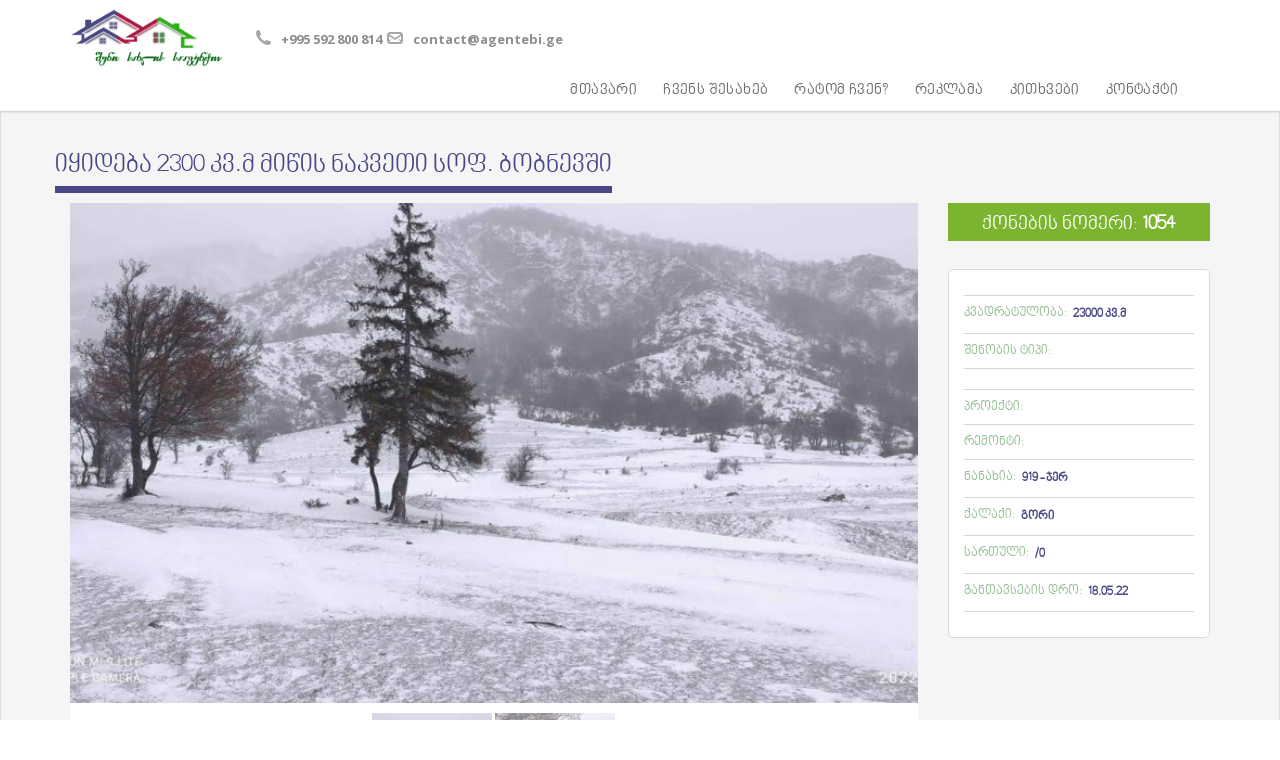

--- FILE ---
content_type: text/html; charset=UTF-8
request_url: http://agentebi.ge/open_post.php?id=1054
body_size: 5126
content:

<!DOCTYPE html>
<html>

<head>
<meta http-equiv="Content-Type" content="text/html; charset=utf-8" />
<meta name="description" content="Easy Living - Responsive Real Estate Template">
<meta name="keywords" content="Themes, real estate, responsive, themeforest, Templates">
<meta name="author" content="Rype Pixel [Chris Gipple]">
<meta name="viewport" content="width=device-width, initial-scale=1.0">
<title>იყიდება 2300 კვ.მ მიწის ნაკვეთი სოფ. ბობნევში შენი სახლის სააგენტო</title>

  <meta property="og:url"           content="http://agentebi.ge/open_post.php?id=1054" />
  <meta property="og:type"          content="agentebi" />
  <meta property="og:title"         content="იყიდება 2300 კვ.მ მიწის ნაკვეთი სოფ. ბობნევში" />
  <meta property="og:description"   content="შენი სახლის სააგენტო" />
  <meta property="og:image"         content="http://agentebi.ge/suratebi_default/6284d48e8d82d7.67441024.jpg" />
  
<!-- html5 support in IE8 and later -->
<!-- CSS file links -->
<link rel="shortcut icon" type="image/x-icon" href="logo.png">
<link href="css/bootstrap.min.css" rel="stylesheet" media="screen">
<link href="css/jquery.bxslider.css" rel="stylesheet" media="screen">
<link href="css/style.css" rel="stylesheet" type="text/css" media="all" />
<link href="css/responsive.css" rel="stylesheet" type="text/css" media="all" />

<link href="css/yamm.css" rel="stylesheet" type="text/css" media="all" />
<link href='https://fonts.googleapis.com/css?family=Open+Sans:700' rel='stylesheet' type='text/css'>
 <link href='bpg_nino_mtavruli_normal/stylesheet.css' rel='stylesheet' type='text/css' /> 
 <link href="css/lightgallery.css" rel="stylesheet">

</head>

<body>


<!-- Start Header -->
<style>
.shignit {
    display: flex;
    justify-content: space-between;  
}
</style>
<header class="navbar yamm navbar-default navbar-fixed-top">
<div class="container">
    <div class="navbar-header">
        <button type="button" class="navbar-toggle" data-toggle="collapse" data-target=".navbar-collapse">
            <span class="icon-bar"></span>
            <span class="icon-bar"></span>
            <span class="icon-bar"></span>
        </button>
		<div class="shignit">
			<a class="navbar-brand" style="padding-bottom:0px;" id="element1" href="index.php"><img src="home.png" height='70px' style="margin-top: -10px;" alt="Easy Living" /></a>

		</div>
    </div>
    <div class="navbar-collapse collapse">

        <!--  start login/register
        <ul class="userButtons">  
            <li class="userBtn"><a href="#" class="buttonGrey">ავტორიზაცია</a></li>
            <li class="userBtn"><a href="#" class="buttonGrey">რეგისტრაცია</a></li>
        </ul> -->
        <!-- end login/register -->
	    <p class="topBarText" style="margin-top:30px;"><img class="icon" src="images/icon-phone.png" alt="" />+995 592 800 814</p>
		<p class="topBarText" style="margin-top:30px;"><img class="icon" src="images/icon-mail.png" alt="" />contact@agentebi.ge</p>
        <ul class="nav navbar-nav" style='margin-top: 23px;'>
            <li class="dropdown menu-item-has-children">
                <a href="index.php" target="_self">მთავარი</a>
            </li>
			<li class="dropdown menu-item-has-children">
                <a href="about.php">ჩვენს შესახებ</a>
            </li>
			<li  class="dropdown menu-item-has-children gadartva">
                <a href="why.php">რატომ ჩვენ?</a>
            </li>
			
			<li class="dropdown menu-item-has-children">
                <a href="advert.php">რეკლამა</a>
            </li>
			<li class="dropdown menu-item-has-children">
                <a href="questions.php">კითხვები</a>
            </li>
			<li class="dropdown menu-item-has-children">
                <a href="contact.php">კონტაქტი</a>
            </li>

        </ul>        
    </div><!--/.navbar-collapse -->
</div><!-- end header container -->
</header><!-- End Header -->
<!-- start subheader -->
<section class="subHeader page" style="background-color: #f5f5f5;padding: 10px!important;">
    <div class="container">
    	<!--<h1 style="background-color:#f5f5f5;margin-bottom: -10px;">რეკლამის ადგილი</h1>-->

    	
    </div><!-- end subheader container -->
</section><!-- end subheader section -->

<!-- start main content section -->
<section class="properties">
    <div class="container">
        <br>
        <p style="margin-top:30px">
        </p>
    	
        <div class="row">
<h3 style="font-family: 'bpg nino mtavruli normal', sans-serif;    font-size: 25px;">იყიდება 2300 კვ.მ მიწის ნაკვეთი სოფ. ბობნევში</h3>
            <!-- start content -->
            <div class="col-lg-9 col-md-9">
                <div class="gallery " >
                    <ul class="bxslider2" id="lightgallery">
                     <li data-responsive='suratebi_default/6284d48e8d82d7.67441024.jpg' data-src='suratebi_default/6284d48e8d82d7.67441024.jpg'><img class='clickable_img'  src="suratebi_default/6284d48e8d82d7.67441024.jpg"  /></li>






 <li data-responsive='news_photos/6284d4a5915f06.35336944.jpg' data-src='news_photos/6284d4a5915f06.35336944.jpg'><img class='clickable_img' src='news_photos/6284d4a5915f06.35336944.jpg' /></li>



 <li data-responsive='news_photos/6284d4a591b2f6.01750509.jpg' data-src='news_photos/6284d4a591b2f6.01750509.jpg'><img class='clickable_img' src='news_photos/6284d4a591b2f6.01750509.jpg' /></li>

				
	
					 
                    
                    </ul>

                    <div id="bx-pager">
                      


 <a data-slide-index="1" href="#"><img src="news_photos/6284d4a5915f06.35336944.jpg"/></a>



 <a data-slide-index="2" href="#"><img src="news_photos/6284d4a591b2f6.01750509.jpg"/></a>

					  
					  
                    </div>
                    <div class="sliderControls">
                        <span class="slider-prev"></span>
                        <span class="slider-next"></span>
                    </div>
                </div>
				
		

				
				
				
				
				
                <div class="row">
                    <div class="col-lg-12">
                        <p class="price" style="float:right;	color:#b03232;font-size: 25px;">62445 ₾<br> 23000 $</p>
                        <p class="forSale" style="float:right; margin-right:20px;font-size: 20px;">ფასი:</p>
                        
                        
                        
                        <p style="font-size: 16px;"><p>იყიდება 2300 კვ.მ მიწის ნაკვეთი სოფ. ბობნევში, კაჭარავას სანატორიუმთან.</p>
</p><br/>
						<p>დაგვიკავშირდით: <b>+995 592 800 814</b> ზურა სტეფანაშვილი</p>
						
  <!-- Your share button code -->
  <div class="fb-share-button" 
    data-href="http://agentebi.ge/open_post.php?id=1054" 
    data-layout="button_count">
  </div>                       
					   				

					   
                        <div class="divider thin"></div>
                      
                    </div><!-- end col -->
                </div><!-- end row -->

                <!-- 
                <h4>მსგავსი შეთავაზებები</h4>
                <div class="divider thin"></div>
                <div class="row">


<div class='col-lg-4 col-md-4 col-sm-6'>
                        <div class='propertyItem'>
                            <div class='propertyContent'>
                                <a class='propertyType' style='background-color:#32CD32' href='open_post.php?id='>იყიდება</a>
                                <a href='open_post.php?id=2165' class='propertyImgLink'><img class='propertyImg' src='suratebi_default/696b441feb6597.79681735.jpg' alt='შენი სახლის სააგენტო' /></a>
                                <h4><a href='open_post.php?id=2165'>იყიდება 2 სართულიანი სახლი გორში, ატენში</a></h4>
                                <p>გორი</p>
								 <p>სოფ. ატენი</p>
                                <div class='divider thin'></div>
                                <p class='forSale'>ფასი</p>
                                <p class='price'>$0</p>
                            </div>
                            <table border='1' class='propertyDetails'>
                                <tr>
                                <td><img src='images/icon-area.png' alt='' style='margin-right:7px;' />5000 კვ</td>
                                </tr>
                            </table> 
                        </div>
                    </div>





<div class='col-lg-4 col-md-4 col-sm-6'>
                        <div class='propertyItem'>
                            <div class='propertyContent'>
                                <a class='propertyType' style='background-color:#32CD32' href='open_post.php?id='>იყიდება</a>
                                <a href='open_post.php?id=2163' class='propertyImgLink'><img class='propertyImg' src='suratebi_default/696b3b71df19d7.82559993.jpg' alt='შენი სახლის სააგენტო' /></a>
                                <h4><a href='open_post.php?id=2163'>იყიდება 2 ოთახიანი ბინა  გორში, შინდისის გმირების გამზირზე</a></h4>
                                <p>გორი</p>
								 <p>კომბინატი</p>
                                <div class='divider thin'></div>
                                <p class='forSale'>ფასი</p>
                                <p class='price'>$0</p>
                            </div>
                            <table border='1' class='propertyDetails'>
                                <tr>
                                <td><img src='images/icon-area.png' alt='' style='margin-right:7px;' />56 კვ</td>
                                </tr>
                            </table> 
                        </div>
                    </div>





<div class='col-lg-4 col-md-4 col-sm-6'>
                        <div class='propertyItem'>
                            <div class='propertyContent'>
                                <a class='propertyType' style='background-color:#32CD32' href='open_post.php?id='>იყიდება</a>
                                <a href='open_post.php?id=2162' class='propertyImgLink'><img class='propertyImg' src='suratebi_default/6968e62a2fbd55.67777645.jpg' alt='შენი სახლის სააგენტო' /></a>
                                <h4><a href='open_post.php?id=2162'>იყიდება 2 ოთახიანი გორში, კომბინატში</a></h4>
                                <p>გორი</p>
								 <p>კომბინატი</p>
                                <div class='divider thin'></div>
                                <p class='forSale'>ფასი</p>
                                <p class='price'>$0</p>
                            </div>
                            <table border='1' class='propertyDetails'>
                                <tr>
                                <td><img src='images/icon-area.png' alt='' style='margin-right:7px;' />60 კვ</td>
                                </tr>
                            </table> 
                        </div>
                    </div>



				
					
				
				

				
				
				
				
				
				
				
				
				
				
				
              
			  
			  
			  
                </div>-->

            </div><!-- end content -->
        
            <!-- start sidebar -->
            <div class="col-lg-3 col-md-3">
                <!-- start quick search widget -->
                <h3 style="background-color:#7bb530;color:white;width:100%;border-bottom:none;padding-top:11px;text-align:center">
                    ქონების ნომერი: <strong>1054                </h3>
                <!-- start recent posts widget -->
                <div class="divider"></div>
                <div class="recentPosts sidebarWidget">
					
                    					
                    <div class="divider thin"></div>
					<h4><a href="#">კვადრატულობა: &nbsp;</a></h4>
					<a href="#"> 23000 კვ.მ</a>
					<div style="clear:both;"></div>      

					<div class="divider thin"></div>
					<h4><a href="#">შენობის ტიპი: &nbsp;</a></h4>
                    <a href="#"> </a>
                    <div style="clear:both;"></div> 
					
					<div class="divider thin"></div>
                    <a href="#"> </a>
                    <div style="clear:both;"></div>
					
					<div class="divider thin"></div>
					<h4><a href="#">პროექტი: &nbsp;</a></h4>
                    <a href="#"> </a>
                    <div style="clear:both;"></div>					
					
					<div class="divider thin"></div>
					<h4><a href="#">რემონტი: &nbsp;</a></h4>
                    <a href="#"> </a>
                    <div style="clear:both;"></div>
					
					
                    <div class="divider thin"></div>
                    <h4><a href="#">ნანახია: &nbsp;</a></h4>
                    <a href="#"> 919 - ჯერ</a>
                    <div style="clear:both;"></div>
					
					<div class="divider thin"></div>
                    <h4><a href="#">ქალაქი: &nbsp;</a></h4>
                    <a href="#"> გორი</a>
                    <div style="clear:both;"></div>
					
					<div class="divider thin"></div>
                    <h4><a href="#">სართული: &nbsp;</a></h4>
                    <a href="#"> <strong>/0</strong></a>
                    <div style="clear:both;"></div>
					
					<div class="divider thin"></div>
					<h4><a href="#">განთავსების დრო: &nbsp;</a></h4>
					<a href="#"> 18.05.22</a>
					<div style="clear:both;"></div>      
					<div class="divider thin"></div>

					
					
					
					
              
                </div>
                <!-- end recent posts widget -->

                <!-- 
                <h3>PROPERTY TYPES</h3>
                <div class="divider"></div>
                <div class="propertyTypesWidget sidebarWidget">
                    <ul>
                        <li><h4><a href="#">FAMILY HOUSE</a></h4></li>
                        <li><h4><a href="#">SINGLE HOUSE</a></h4></li>
                        <li><h4><a href="#">APARTMENT</a></h4></li>
                        <li><h4><a href="#">CONDO</a></h4></li>
                        <li><h4><a href="#">VILLA</a></h4></li>
                        <li><h4><a href="#">OFFICE BUILDING</a></h4></li>
                    </ul>
                </div>
            -->

            </div><!-- end col -->
        </div><!-- end row -->

    </div><!-- end container -->
</section>
<!-- end main content -->

<!-- start call to action -->
<section class="callToAction about">
    <div class="container">
        <div class="ctaBox">
            <div class="col-lg-9 " style="overflow-wrap: break-word;">
                <h1>ნუ დააყოვნებ დაგვიკავშირდით</h1>
                
            </div>
            <div class="col-lg-3">
                <a style=" font-size:25px;margin-top: -7px;" class="buttonColor" href="contact.php">კონტაქტი</a>
            </div>
            <div style="clear:both;"></div>
        </div>
    </div>
</section>
<!-- end call to action -->

<footer id="footer">
    <div class="container">
        <div class="row">
            <div class="col-lg-6 col-md-6 col-sm-6">
                <h4><a class="footerLogo" href="#"><img src="images/logoGreen.png" alt="Easy Living" />ჩვენთან<span> მარტივია</span></a></h4>
                <p>იმიტომ, რომ ჩვენ ვართ გამოცდილები;<br>

ჩვენ ვემორჩილებით კანონს;<br>

ვართ საქმეზე ორიენტირებულნი;</p>
            </div>
            <div class="col-lg-3 col-md-3 col-sm-6">
                <h4>დაგვიკავშირდით</h4>
                <ul class="contactList">
				<li><img class="icon" src="images/icon-button-user.png" alt="" /> ზურაბ სტეფანაშვილი</li>
                    <li><img class="icon" src="images/icon-phone.png" alt="" />  +995 592 800 814</li>
					
                    <li><img class="icon" src="images/icon-mail.png" alt="" /> contact@agentebi.ge</li>
                </ul>
            </div>

        </div><!-- end row -->
    </div><!-- end footer container -->
</footer>

<div class="bottomBar">
    <div class="container">
        <p>დამზადებულია <a href='https://itweb.ge' target='blank' alt='ვებსაიტები დამზადება' title='ვებსაიტების დამზადება'>ITWEB.GE</a> მიერ</p>
        <ul class="socialIcons">
            <li><a href="#"><img src="images/icon-fb.png" alt="" /></a></li>
        </ul>
		<!-- TOP.GE ASYNC COUNTER CODE -->
            <div id="top-ge-counter-container" style="float: right;" data-site-id="112849"></div>
            <script async src="//counter.top.ge/counter.js"></script>
            <!-- / END OF TOP.GE COUNTER CODE -->
    </div>
</div>




<!-- Load Facebook SDK for JavaScript -->
<div id="fb-root"></div>
		<script>
			window.fbAsyncInit = function() {
			FB.init({
				xfbml            : true,
				version          : 'v4.0'
			});
			};

			(function(d, s, id) {
			var js, fjs = d.getElementsByTagName(s)[0];
			if (d.getElementById(id)) return;
			js = d.createElement(s); js.id = id;
			js.src = 'https://connect.facebook.net/en_US/sdk/xfbml.customerchat.js';
			fjs.parentNode.insertBefore(js, fjs);
		}(document, 'script', 'facebook-jssdk'));</script>

		<!-- Your customer chat code -->
		<div class="fb-customerchat"
			attribution=setup_tool
			page_id="177285096193678"
			theme_color="#7eba31"
			logged_in_greeting="გამარჯობა! რით შეგვიძლია დაგეხმაროთ?"
			logged_out_greeting="გამარჯობა! რით შეგვიძლია დაგეხმაროთ?">
		</div>


<!-- JavaScript file links -->
<script src="https://ajax.googleapis.com/ajax/libs/jquery/3.4.0/jquery.min.js"></script>
<script src="js/jquery.js"></script>			<!-- Jquery -->
<script src="js/bootstrap.min.js"></script>  <!-- bootstrap 3.0 -->
<script src="js/respond.js"></script>
<script src="js/jquery.bxslider.min.js"></script>           <!-- bxslider -->
<script type="text/javascript" src="https://maps.googleapis.com/maps/api/js?key=AIzaSyAqb3fT3SbMSDMggMEK7fJOIkvamccLrjA&amp;sensor=false"></script><!-- google maps -->
<script type="text/javascript" src="js/map-one-pin.js"></script> <!-- map script -->
<script src="js/lightgallery-all.min.js"></script>

<script>
    $('.bxslider2').bxSlider({
      pagerCustom: '#bx-pager',
      nextSelector: '.slider-next',
      prevSelector: '.slider-prev',
      nextText: '<img src="images/slider-next2.png" alt="Next" />',
      prevText: '<img src="images/slider-prev2.png" alt="Previous" />'
    });
	
	
	$( ".clickable_img" ).click(function() {
		$( ".bx-next" ).click();
	});
</script>
<script type="text/javascript">
        $(document).ready(function(){
            $('#lightgallery').lightGallery();
        });
        </script>

</body>
</html>

--- FILE ---
content_type: application/x-javascript
request_url: http://agentebi.ge/js/map-one-pin.js
body_size: 558
content:
//intialize the map
function initialize() {
  var mapOptions = {
    zoom: 13,
    center: new google.maps.LatLng(39.29000, -76.5000)
};

var map = new google.maps.Map(document.getElementById('map-canvas-one-pin'),
      mapOptions);


// MARKERS
/****************************************************************/

//add a marker1
var marker = new google.maps.Marker({
    position: map.getCenter(),
    map: map,
    icon: 'images/pin.png'
});



// INFO BOXES
/****************************************************************/

//show info box for marker1
var contentString = '<div class="info-box"><img src="images/home3.jpg" style="max-width:100%; margin-bottom:10px;" alt="" /><p>Lorem ipsum dolor sit amet, consectetur adipiscing elit. Quisque in ultrices metus' + 
                    ' sit amet.</p></div>';

var infowindow = new google.maps.InfoWindow({ content: contentString });

google.maps.event.addListener(marker, 'click', function() {
    infowindow.open(map,marker);
  });

}

google.maps.event.addDomListener(window, 'load', initialize);